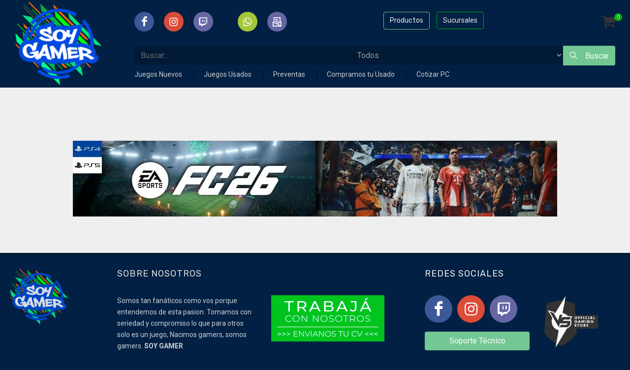

--- FILE ---
content_type: text/html
request_url: https://soygamerargentina.com/gaming/headset-gtc-hsg-606/
body_size: 57875
content:
<!DOCTYPE html>
<html dir="ltr" lang="en-US">

<head>
	<meta http-equiv="content-type" content="text/html; charset=utf-8" />
	<meta name="author" content="Pasaviga.com" />


	
    <link href="https://fonts.googleapis.com/css?family=Lora:400,400i|Roboto:300,400,500,700|Rubik:400,600" rel="stylesheet">
	<link rel="stylesheet" href="/assets/css/bootstrap.css" type="text/css" />
	<link rel="stylesheet" href="/style.css" type="text/css" />
	<link rel="stylesheet" href="/assets/css/dark.css" type="text/css" />
	<link rel="stylesheet" href="/assets/css/swiper.css" type="text/css" />

	<!-- eCommerce Demo Specific Stylesheet -->
	<link rel="stylesheet" href="/assets/ecommerce/ecommerce.css" type="text/css" />
    <link rel="stylesheet" href="/assets/home/fonts.css" type="text/css" />
	<!-- / -->

	<link rel="stylesheet" href="/assets/css/font-icons.css" type="text/css" />
	<link rel="stylesheet" href="/assets/css/animate.css" type="text/css" />
	<link rel="stylesheet" href="/assets/css/magnific-popup.css" type="text/css" />

	<link rel="stylesheet" href="/assets/css/responsive.css" type="text/css" />

	<meta name="viewport" content="width=device-width, initial-scale=1" />
	<!--[if lt IE 9]>
		<script src="//css3-mediaqueries-js.googlecode.com/svn/trunk/css3-mediaqueries.js"></script>
	<![endif]-->

	
	<link rel="stylesheet" href="/assets/css/colors.php" type="text/css" />

	<link  rel="stylesheet" type="text/css"  media="all" href="/juegos/contenidos.css" />

	<title>Soy Gamer - Video Juegos</title>
	<meta name="description" content=""/>


    <!-- Facebook Pixel Code -->
    <script>
    !function(f,b,e,v,n,t,s)
    {if(f.fbq)return;n=f.fbq=function(){n.callMethod?
    n.callMethod.apply(n,arguments):n.queue.push(arguments)};
    if(!f._fbq)f._fbq=n;n.push=n;n.loaded=!0;n.version='2.0';
    n.queue=[];t=b.createElement(e);t.async=!0;
    t.src=v;s=b.getElementsByTagName(e)[0];
    s.parentNode.insertBefore(t,s)}(window,document,'script',
    'https://connect.facebook.net/en_US/fbevents.js');
     fbq('init', '209534306058007'); 
    fbq('track', 'PageView');
    </script>
    <noscript>
     <img height="1" width="1" 
    src="https://www.facebook.com/tr?id=209534306058007&ev=PageView
    &noscript=1"/>
    </noscript>
    <!-- End Facebook Pixel Code -->        

    <script src="//code.jivosite.com/widget/33zw7XjxiQ" async></script>
</head>			

<body class="stretched no-transition ">


	<div id="side-panel">

	<div id="side-panel-trigger-close" class="side-panel-trigger"><a href="#"><i class="icon-line-cross"></i></a></div>

	<div class="side-panel-wrap">

		<div class="widget clearfix">

			<div class="feature-box fbox-small fbox-plain" >
				<div class="fbox-icon">
				<a href="#"><i class="icon-map-marker1"></i></a>
				</div>
				<h3>Belgrano</h3>
				<p>
					Av. Cabildo 2852<br>
					Horario de Atención: Lunes a Sabado de 10.00 hs a 20.00 hs
				</p>
				<p>
					<strong>Teléfono: </strong>(011) 4541 - 4807<br> 
					<strong>Whatsapp: </strong>(011) 2547 - 8410<br>
						<a href="mailto:belgrano@soygamerargentina.com">belgrano@soygamerargentina.com</a>
				</p>
			</div>
			
			<div class="feature-box fbox-small fbox-plain" >
				<div class="fbox-icon">
				<a href="#"><i class="icon-map-marker1"></i></a>
				</div>
				<h3>Caballito</h3>
				<p>
					Av. Acoyte 193<br>
					Horario de Atención: Lunes a Sabados de 10.00 hs a 20.00 hs.
				</p>
				<p>
					<strong>Teléfono: </strong>(011) 4839 - 1751<br> 
					<strong>Whatsapp: </strong>(011) 6954 - 8181<br>
						<a href="mailto:caballito@soygamerargentina.com">caballito@soygamerargentina.com</a>
				</p>
			</div>		



			<div class="feature-box fbox-small fbox-plain" >
				<div class="fbox-icon">
				<a href="#"><i class="icon-map-marker1"></i></a>
				</div>
				<h3>Berazategui</h3>
				<p>Calle 149 n° 1423.<br>
					Horario de Atención: Lunes a Sabado de 10 hs a 20 hs
				</p>
				<p>
					<strong>Teléfono: </strong>(011) 7726 1223<br> 
					<strong>Whatsapp: </strong>(011) 4067 6236<br>
						<a href="mailto:berazategui@soygamerargentina.com">berazategui@soygamerargentina.com</a>
				</p>
			</div>		
			
						

		</div>

	</div>

</div>	<!-- Document Wrapper
	============================================= -->
	<div id="wrapper" class="clearfix ">

		<!-- Header
============================================= -->
<style type="text/css">
	#header, #header-wrap, #logo img{
		height: auto;
	}
	#logo img{
		padding-top: 10px;
		padding-bottom: 10px;
	}
	#links-pages a, a.infoCarrito{
		color:#ccc;
	}
	span.separador{
		border-left: 1px solid #000;
		margin: 0 20px;

	}

</style>
<header id="header-sga" class="dark bg-color-fondo">

	<div class="container clearfix">

		<div class="row">
			<div class="col-5 col-md-2" id="logo-sga">
				<a href="/"><img src="/img/logo.png" alt=""></a>	
			</div>
			<div class="col-7 col-md-10" id="navigation">
	
				<nav class="row mt-4 mb-4" id="primary-menu">
					<div class="col-md-6 icons d-none d-md-inline">

						<div class="">
							<a href="https://www.facebook.com/SoyGamerArgentina/" class="social-icon si-light si-rounded si-colored si-facebook " >
							<i class="icon-facebook"></i>
							<i class="icon-facebook"></i>
							</a>
					
						</div>
						<a href="https://www.instagram.com/SoyGamerArgentina/" class="social-icon si-light si-rounded si-colored si-google">
						<i class="icon-instagram"></i>
						<i class="icon-instagram"></i>
						</a>	
						<a href="https://www.twitch.tv/SoyGamerArgentina" class="social-icon si-light si-rounded si-colored si-email3" style="margin-right: 50px;">
						<i class="icon-twitch"></i>
						<i class="icon-twitch"></i>
						</a>
						<div class="dropdown">

						  <a href="#" class="social-icon si-light si-rounded si-android si-colored dropdown-toggle" data-toggle="dropdown" aria-haspopup="true" aria-expanded="false"  id="dropdownMenuButton">
												<i class="icon-whatsapp"></i>
												<i class="icon-whatsapp"></i>
												</a>
						  <div class="dropdown-menu" aria-labelledby="dropdownMenuButton">

							<a class="dropdown-item" href="https://api.whatsapp.com/send?phone=5491125478410&text=Hola, estoy viendo la pagina web y queria consultarte">
								<i class="icon-whatsapp"></i> Belgrano
							</a>
							
							<a class="dropdown-item" href="https://api.whatsapp.com/send?phone=5491169548181&text=Hola, estoy viendo la pagina web y queria consultarte">
								<i class="icon-whatsapp"></i> Caballito
							</a>
							<a class="dropdown-item" href="https://api.whatsapp.com/send?phone=5491140676236&text=Hola, estoy viendo la pagina web y queria consultarte">
								<i class="icon-whatsapp"></i> Berazategui
							</a>	
							<div class="dropdown-divider"></div>
							<a class="dropdown-item" href="https://api.whatsapp.com/send?phone=5491125621442 &text=Hola, queria soporte técnico">
								<i class="icon-whatsapp"></i> Soporte Técnico
							</a>											  	
						    
						  </div>
						</div>
						<a href="/web/contacto.php" class="social-icon si-light si-rounded si-colored si-email3">
						<i class="icon-email"></i>
						<i class="icon-email"></i>
						</a>		
						<a hre class="social-icon si-light si-rounded si-colored si-podcast d-md-none side-panel-trigger">
						<i class="icon-map-marker"></i>
						<i class="icon-map-marker"></i>
						</a>			
						<a href="/carrito/carrito.php" class="social-icon si-light si-rounded si-colored si-ebay d-md-none">
						<i class="icon-shopping-cart"></i>
						<i class="icon-shopping-cart"></i>
						</a>							
										
						
					</div>


					<div class="col-md-6 buttons">
						<a class="btn btn-outline-primary  side-panel-trigger hide-mobile">Sucursales</a>

						<ul id="categories">
							<li><a  class="btn btn-outline-secondary"><div>Productos</div></a>
								<ul>
										                                    <li>
	                                        <a href="/buscar/sw2/">Nintendo Switch 2</a>
	                                        	     
	                                            <ul>
	                                            	                                                <li>
	                                                    <a href="/buscar/sw2/juegos_1146.php">Juegos</a>
	                                                    
	                                                </li>
	                                                	                                                <li>
	                                                    <a href="/buscar/sw2/consolas_1147.php">Consolas</a>
	                                                    
	                                                </li>
	                                                	                                                <li>
	                                                    <a href="/buscar/sw2/accesorios_1145.php">Accesorios</a>
	                                                    
	                                                </li>
	                                                	                                            </ul>

	                                            	                                    </li>
	                                    	                                    <li>
	                                        <a href="/buscar/nintendo-switch/">Nintendo Switch</a>
	                                        	     
	                                            <ul>
	                                            	                                                <li>
	                                                    <a href="/buscar/nintendo-switch/juegos_1146.php">Juegos</a>
	                                                    
	                                                </li>
	                                                	                                                <li>
	                                                    <a href="/buscar/nintendo-switch/consolas_1147.php">Consolas</a>
	                                                    
	                                                </li>
	                                                	                                                <li>
	                                                    <a href="/buscar/nintendo-switch/accesorios_1145.php">Accesorios</a>
	                                                    
	                                                </li>
	                                                	                                                <li>
	                                                    <a href="/buscar/nintendo-switch/joy-con-_2423.php">Joy Con </a>
	                                                    
	                                                </li>
	                                                	                                                <li>
	                                                    <a href="/buscar/nintendo-switch/joystick-pro-controller_2631.php">Joystick Pro Controller</a>
	                                                    
	                                                </li>
	                                                	                                                <li>
	                                                    <a href="/buscar/nintendo-switch/fundas-nintendo-_2635.php">Fundas Nintendo </a>
	                                                    
	                                                </li>
	                                                	                                            </ul>

	                                            	                                    </li>
	                                    	                                    <li>
	                                        <a href="/buscar/playstation-5/">Playstation 5</a>
	                                        	     
	                                            <ul>
	                                            	                                                <li>
	                                                    <a href="/buscar/playstation-5/juegos_1146.php">Juegos</a>
	                                                    
	                                                </li>
	                                                	                                                <li>
	                                                    <a href="/buscar/playstation-5/consolas_1147.php">Consolas</a>
	                                                    
	                                                </li>
	                                                	                                                <li>
	                                                    <a href="/buscar/playstation-5/accesorios_1145.php">Accesorios</a>
	                                                    
	                                                </li>
	                                                	                                                <li>
	                                                    <a href="/buscar/playstation-5/joystick-dualsense_2536.php">Joystick Dualsense</a>
	                                                    
	                                                </li>
	                                                	                                            </ul>

	                                            	                                    </li>
	                                    	                                    <li>
	                                        <a href="/buscar/playstation/">Playstation 4</a>
	                                        	     
	                                            <ul>
	                                            	                                                <li>
	                                                    <a href="/buscar/playstation/juegos_1146.php">Juegos</a>
	                                                    
	                                                </li>
	                                                	                                                <li>
	                                                    <a href="/buscar/playstation/consolas_1147.php">Consolas</a>
	                                                    
	                                                </li>
	                                                	                                                <li>
	                                                    <a href="/buscar/playstation/joystick-original_2641.php">Joystick Original</a>
	                                                    
	                                                </li>
	                                                	                                                <li>
	                                                    <a href="/buscar/playstation/joystick-compatible_2520.php">Joystick Compatible</a>
	                                                    
	                                                </li>
	                                                	                                                <li>
	                                                    <a href="/buscar/playstation/accesorios_1145.php">Accesorios</a>
	                                                    
	                                                </li>
	                                                	                                            </ul>

	                                            	                                    </li>
	                                    	                                    <li>
	                                        <a href="/buscar/consolausada/">Consolas / Joysticks Usados</a>
	                                        	     
	                                            <ul>
	                                            	                                                <li>
	                                                    <a href="/buscar/consolausada/consolas-usadas_2590.php">Consolas Usadas</a>
	                                                    
	                                                </li>
	                                                	                                                <li>
	                                                    <a href="/buscar/consolausada/accesorios-usados_2582.php">Accesorios Usados</a>
	                                                    
	                                                </li>
	                                                	                                            </ul>

	                                            	                                    </li>
	                                    	                                    <li>
	                                        <a href="/buscar/IDDE0_1_usados/"> Juegos Usados </a>
	                                        	     
	                                            <ul>
	                                            	                                                <li>
	                                                    <a href="/buscar/IDDE0_1_usados/IDDE2_1_en-belgrano/">En Belgrano</a>
	                                                    
	                                                </li>
	                                                	                                                <li>
	                                                    <a href="/buscar/IDDE0_1_usados/IDDE3_1_en-berazategui/">En Berazategui</a>
	                                                    
	                                                </li>
	                                                	                                                <li>
	                                                    <a href="/buscar/IDDE0_1_usados/IDDE1_1_en-caballito/">En Caballito</a>
	                                                    
	                                                </li>
	                                                	                                            </ul>

	                                            	                                    </li>
	                                    	                                    <li>
	                                        <a href="/buscar/membresias/">Membresias</a>
	                                        	     
	                                            <ul>
	                                            	                                                <li>
	                                                    <a href="/buscar/membresias/psn-playstation_2506.php">Psn Playstation</a>
	                                                    
	                                                </li>
	                                                	                                                <li>
	                                                    <a href="/buscar/membresias/game-pass-xbox_2646.php">Game Pass Xbox</a>
	                                                    
	                                                </li>
	                                                	                                                <li>
	                                                    <a href="/buscar/membresias/steam_2687.php">Steam</a>
	                                                    
	                                                </li>
	                                                	                                            </ul>

	                                            	                                    </li>
	                                    	                                    <li>
	                                        <a href="https://soygamerdigital.com/web/">Digitales</a>
	                                        	     
	                                            <ul>
	                                            	                                                <li>
	                                                    <a href="https://soygamerdigital.com/ps4/">Playstation 4</a>
	                                                    
	                                                </li>
	                                                	                                                <li>
	                                                    <a href="https://soygamerdigital.com/ps5/">Playstation 5</a>
	                                                    
	                                                </li>
	                                                	                                                <li>
	                                                    <a href="https://soygamerdigital.com/ps3/">Playstation 3</a>
	                                                    
	                                                </li>
	                                                	                                                <li>
	                                                    <a href="https://soygamerdigital.com/preventas/">Preventas</a>
	                                                    
	                                                </li>
	                                                	                                                <li>
	                                                    <a href="https://soygamerdigital.com/membresias/">Membresias</a>
	                                                    
	                                                </li>
	                                                	                                            </ul>

	                                            	                                    </li>
	                                    	                                    <li>
	                                        <a href="/buscar/xbox-series/">Xbox </a>
	                                        	     
	                                            <ul>
	                                            	                                                <li>
	                                                    <a href="/buscar/xbox-series/consolas_1147.php">Consolas</a>
	                                                    
	                                                </li>
	                                                	                                                <li>
	                                                    <a href="/buscar/xbox-series/joysticks_913.php">Joysticks</a>
	                                                    
	                                                </li>
	                                                	                                            </ul>

	                                            	                                    </li>
	                                    	                                    <li>
	                                        <a href="/buscar/retro/">Retro</a>
	                                        	                                    </li>
	                                    	                                    <li>
	                                        <a href="/buscar/playstation-3_2636.php">Playstation 3</a>
	                                        	                                    </li>
	                                    	                                    <li>
	                                        <a href="/buscar/vr/">VR / Realidad Virtual</a>
	                                        	                                    </li>
	                                    	                                    <li>
	                                        <a href="/buscar/tablet/">Celular / Tablet </a>
	                                        	                                    </li>
	                                    	                                    <li>
	                                        <a href="/buscar/headset-_940.php">Headset </a>
	                                        	                                    </li>
	                                    	                                    <li>
	                                        <a href="/buscar/auricular-in-ear_2633.php">Auricular In Ear</a>
	                                        	                                    </li>
	                                    	                                    <li>
	                                        <a href="/buscar/parlante--sonido_2601.php">Parlante / Sonido</a>
	                                        	                                    </li>
	                                    	                                    <li>
	                                        <a href="/buscar/gaming/">PC  Perifericos</a>
	                                        	     
	                                            <ul>
	                                            	                                                <li>
	                                                    <a href="/buscar/gaming/teclado_2331.php">Teclado</a>
	                                                    
	                                                </li>
	                                                	                                                <li>
	                                                    <a href="/buscar/gaming/combo-gaming_1192.php">Combo Gaming</a>
	                                                    
	                                                </li>
	                                                	                                                <li>
	                                                    <a href="/buscar/gaming/mouse_1185.php">Mouse</a>
	                                                    
	                                                </li>
	                                                	                                                <li>
	                                                    <a href="/buscar/gaming/camaras_905.php">Camaras</a>
	                                                    
	                                                </li>
	                                                	                                                <li>
	                                                    <a href="/buscar/gaming/microfono_2424.php">Microfono</a>
	                                                    
	                                                </li>
	                                                	                                                <li>
	                                                    <a href="/buscar/gaming/mouse-pad_2400.php">Mouse Pad</a>
	                                                    
	                                                </li>
	                                                	                                                <li>
	                                                    <a href="/buscar/gaming/joystick-pc-varios_913.php">Joystick PC/ Varios</a>
	                                                    
	                                                </li>
	                                                	                                                <li>
	                                                    <a href="/buscar/gaming/monitor_2729.php">Monitor</a>
	                                                    
	                                                </li>
	                                                	                                            </ul>

	                                            	                                    </li>
	                                    	                                    <li>
	                                        <a href="/buscar/pcarmada/">Pc Pre-Armadas</a>
	                                        	                                    </li>
	                                    	                                    <li>
	                                        <a href="/buscar/pc-componentes/">Pc Componentes</a>
	                                        	     
	                                            <ul>
	                                            	                                                <li>
	                                                    <a href="/buscar/pc-componentes/">Fuentes </a>
	                                                    
	                                                </li>
	                                                	                                                <li>
	                                                    <a href="/buscar/pc-componentes/">Discos SSD </a>
	                                                    
	                                                </li>
	                                                	                                                <li>
	                                                    <a href="/buscar/pc-componentes/pasta-termica_2565.php">Pasta Termica</a>
	                                                    
	                                                </li>
	                                                	                                                <li>
	                                                    <a href="/buscar/pc-componentes/">Memoria Ram</a>
	                                                    
	                                                </li>
	                                                	                                                <li>
	                                                    <a href="/buscar/pc-componentes/">Gabinete</a>
	                                                    
	                                                </li>
	                                                	                                                <li>
	                                                    <a href="/buscar/pc-componentes/cooler_2697.php">Cooler</a>
	                                                    
	                                                </li>
	                                                	                                                <li>
	                                                    <a href="/buscar/pc-componentes/procesador_2733.php">Procesador</a>
	                                                    
	                                                </li>
	                                                	                                                <li>
	                                                    <a href="/buscar/pc-componentes/motherboard_2732.php">MotherBoard</a>
	                                                    
	                                                </li>
	                                                	                                            </ul>

	                                            	                                    </li>
	                                    	                                    <li>
	                                        <a href="/buscar/almacenamiento_2632.php">Almacenamiento</a>
	                                        	                                    </li>
	                                    	                                    <li>
	                                        <a href="/buscar/sillas-gamer_2630.php">Sillas Gamer</a>
	                                        	                                    </li>
	                                    	                                    <li>
	                                        <a href="/buscar/tecnologia-/">Tecno Varios</a>
	                                        	     
	                                            <ul>
	                                            	                                                <li>
	                                                    <a href="/buscar/tecnologia-/alexa_2616.php">Alexa</a>
	                                                    
	                                                </li>
	                                                	                                                <li>
	                                                    <a href="/buscar/tecnologia-/chromecast_2638.php">Chromecast</a>
	                                                    
	                                                </li>
	                                                	                                                <li>
	                                                    <a href="/buscar/tecnologia-/hub_2537.php">Hub</a>
	                                                    
	                                                </li>
	                                                	                                                <li>
	                                                    <a href="/buscar/tecnologia-/receptor_2639.php">Receptor</a>
	                                                    
	                                                </li>
	                                                	                                                <li>
	                                                    <a href="/buscar/tecnologia-/cargadores_2606.php">Cargadores</a>
	                                                    
	                                                </li>
	                                                	                                                <li>
	                                                    <a href="/buscar/tecnologia-/conectividad_2694.php">Conectividad</a>
	                                                    
	                                                </li>
	                                                	                                                <li>
	                                                    <a href="/buscar/tecnologia-/estabilizador_2696.php">Estabilizador</a>
	                                                    
	                                                </li>
	                                                	                                                <li>
	                                                    <a href="/buscar/tecnologia-/">Kindle</a>
	                                                    
	                                                </li>
	                                                	                                                <li>
	                                                    <a href="/buscar/tecnologia-/contadora-de-billetes_2740.php">Contadora de Billetes</a>
	                                                    
	                                                </li>
	                                                	                                            </ul>

	                                            	                                    </li>
	                                    	                                    <li>
	                                        <a href="/buscar/cables_1242.php">Cables</a>
	                                        	                                    </li>
	                                    	                                    <li>
	                                        <a href="/buscar/iluminacion_1253.php">Iluminacion</a>
	                                        	                                    </li>
	                                    	                                    <li>
	                                        <a href="/buscar/indumentaria/">Indumentaria</a>
	                                        	     
	                                            <ul>
	                                            	                                                <li>
	                                                    <a href="/buscar/indumentaria/cartuchera-playstation_2408.php">Cartuchera Playstation</a>
	                                                    
	                                                </li>
	                                                	                                                <li>
	                                                    <a href="/buscar/indumentaria/remeras-_2485.php">Remeras </a>
	                                                    
	                                                </li>
	                                                	                                                <li>
	                                                    <a href="/buscar/indumentaria/mochilas-_2409.php">Mochilas </a>
	                                                    
	                                                </li>
	                                                	                                                <li>
	                                                    <a href="/buscar/indumentaria/gorra-_2591.php">Gorra </a>
	                                                    
	                                                </li>
	                                                	                                                <li>
	                                                    <a href="/buscar/indumentaria/rionera_2613.php">Riñonera</a>
	                                                    
	                                                </li>
	                                                	                                            </ul>

	                                            	                                    </li>
	                                    								</ul>
							</li>
						</ul>


						<div id="top-cart" class="hide-mobile">
							<a href="#" class="infoCarrito" id="top-cart-trigger2"><i class="icon-shopping-cart"></i><span class="cntItemsCart">0</span></a>
							<div class="top-cart-content">
								<div class="top-cart-title">
									<h4>Mi Carrito</h4>
								</div>
								<div class="top-cart-items">
									
								</div>
								<div class="top-cart-action clearfix">
									<span class="fleft top-checkout-price t600 font-secondary" style="color: #333;">$0</span>
									<a href='/carrito/carrito.php' class="button button-dark button-circle button-small nomargin fright">Ver Pedido</a>
								</div>								
								                           
							</div>
						</div><!-- #top-cart end -->						
					</div>
	
				</nav>

				<div class="d-none d-md-block">
					<form action="/buscar/" method="get" class="mb-2" id="buscador">

	<div class="input-group">
		<input type="text" class="form-control" id="search" name="b" placeholder="Buscar..." value="">

							  
		<select class="form-control" name="idTag">
			
			<option value='0'>Todos</option><option  value='2514'> Aventura</option><option  value='2143'> Hack And Slash</option><option  value='2591'>#gorra</option><option  value='1401'>Accesorios</option><option  value='921'>Accion</option><option  value='2192'>Accion   Aventura</option><option  value='2176'>Accion   Tactica </option><option  value='1952'>Accion/aventura</option><option  value='2035'>Accionaventura</option><option  value='2636'>Accps3</option><option  value='2730'>Alcohol Isopropilico</option><option  value='2616'>Alexa</option><option  value='2632'>Almacenamiento</option><option  value='2520'>Alternativo</option><option  value='2068'>Anime </option><option  value='2027'>Arcade</option><option  value='2633'>Auricular</option><option  value='1753'>Autos</option><option  value='916'>Aventura</option><option  value='2237'>Bateria</option><option  value='1242'>Cable</option><option  value='2394'>Camara</option><option  value='905'>Camaras</option><option  value='2606'>Cargador</option><option  value='920'>Carreras</option><option  value='2408'>Cartucheras</option><option  value='2607'>Celular</option><option  value='2638'>Chromecast</option><option  value='1921'>Ciencia Ficcion</option><option  value='2308'>Combate </option><option  value='1899'>Combate Por Turnos</option><option  value='1192'>Combo</option><option  value='1896'>Conducci?n </option><option  value='2694'>Conectividad</option><option  value='2697'>Cooler</option><option  value='914'>Deportes</option><option  value='167'>Destacado</option><option  value='2100'>Dinosaurios</option><option  value='2490'>Disparos</option><option  value='2536'>Dualsense</option><option  value='254'>Escritorio</option><option  value='2696'>Estabilizador</option><option  value='925'>Estrategia</option><option  value='2564'>Family</option><option  value='1898'>Fantasia</option><option  value='2718'>Far Cry</option><option  value='2235'>Formula 1 </option><option  value='2106'>Funda</option><option  value='2635'>Fundanintendo</option><option  value='1191'>Futbol</option><option  value='2646'>Gamepass</option><option  value='2426'>Gamer</option><option  value='2550'>Gaming</option><option  value='940'>Headset</option><option  value='2537'>Hub</option><option  value='1253'>Iluminacion</option><option  value='924'>Infantiles</option><option  value='2422'>Joy Con</option><option  value='2423'>Joycon</option><option  value='2641'>Joyoriginal</option><option  value='2640'>Joypc</option><option  value='913'>Joystick</option><option  value='2604'>Lampara</option><option  value='2082'>Lego</option><option  value='2418'>Luces</option><option  value='1623'>Lucha</option><option  value='2417'>Mecanico</option><option  value='2424'>Microfonos</option><option  value='2733'>Microprocesador</option><option  value='2409'>Mochilas</option><option  value='2729'>Monitor</option><option  value='1185'>Mouse</option><option  value='2400'>MousePad</option><option  value='2512'>Multijugador</option><option  value='1734'>Nintendo Switch</option><option  value='2601'>Parlante</option><option  value='2565'>Pasta Termica</option><option  value='1137'>PC</option><option  value='2558'>Pc Gamer</option><option  value='918'>Pelea</option><option  value='2739'>Pilas</option><option  value='1883'>Plataforma</option><option  value='815'>Playstation 4</option><option  value='2479'>Playstation 5</option><option  value='1996'>Primera Persona </option><option  value='2631'>Procontroller</option><option  value='2081'>Ps4</option><option  value='2411'>PS5</option><option  value='2506'>PSN Card</option><option  value='2090'>Rally</option><option  value='1735'>Realidad Virtual</option><option  value='2639'>Receptor</option><option  value='2485'>Remera</option><option  value='2579'>Retro</option><option  value='2515'>RGB</option><option  value='1919'>Rol</option><option  value='2624'>Rompecabezas</option><option  value='821'>RPG</option><option  value='2576'>Sega</option><option  value='820'>Shooter</option><option  value='2656'>Sigilo</option><option  value='2630'>Silla Gamer</option><option  value='1742'>Skin</option><option  value='2743'>Smartwach</option><option  value='2685'>Soporte</option><option  value='2687'>Steam</option><option  value='1895'>Superheroes</option><option  value='1583'>Supervivencia</option><option  value='2060'>Survival Horror </option><option  value='2735'>Switch2</option><option  value='2331'>Teclado</option><option  value='608'>Terror</option><option  value='926'>Terror / Suspenso</option><option  value='2590'>Usadacon</option><option  value='1330'>Usado</option><option  value='2108'>Vidrio Templado </option><option  value='1761'>Volante</option><option  value='2711'>Voucher</option><option  value='2618'>Vr</option><option  value='2698'>VSG</option><option  value='818'>Xbox 360</option><option  value='817'>Xbox One</option><option  value='2401'>Xbox Series</option>
		</select>
			  
		<div class="input-group-append">
			<button class="btn btn-secondary" type="submit" id="button-addon2"><i class="icon-line-search"></i><span>Buscar</span></button>
		</div>				  
	</div>

</form>				</div>	

				<div id="links-pages" class="pb-3 d-none d-md-block">
					<a href="/buscar/IDDE0_0_nuevos/">
						Juegos Nuevos
					</a>
					<span class="separador"></span>
					<a href="/buscar/IDDE0_1_usados/">
						Juegos Usados
					</a>
					<span class="separador"></span>
					<a href="/tag/preventa_1144.php">
						Preventas
					</a>
					<span class="separador"></span>
					<a href="/web/compramos-tu-usado.php">
						Compramos tu Usado
					</a>
					<span class="separador"></span>
					<a href="/web/cotizar-armado-pc.php">Cotizar PC</a>
				</div>
				



	
			</div>
			<div class="col-12 d-md-none">
				<form action="/buscar/" method="get" class="mb-2" id="buscador">

	<div class="input-group">
		<input type="text" class="form-control" id="search" name="b" placeholder="Buscar..." value="">

							  
		<select class="form-control" name="idTag">
			
			<option value='0'>Todos</option><option  value='2514'> Aventura</option><option  value='2143'> Hack And Slash</option><option  value='2591'>#gorra</option><option  value='1401'>Accesorios</option><option  value='921'>Accion</option><option  value='2192'>Accion   Aventura</option><option  value='2176'>Accion   Tactica </option><option  value='1952'>Accion/aventura</option><option  value='2035'>Accionaventura</option><option  value='2636'>Accps3</option><option  value='2730'>Alcohol Isopropilico</option><option  value='2616'>Alexa</option><option  value='2632'>Almacenamiento</option><option  value='2520'>Alternativo</option><option  value='2068'>Anime </option><option  value='2027'>Arcade</option><option  value='2633'>Auricular</option><option  value='1753'>Autos</option><option  value='916'>Aventura</option><option  value='2237'>Bateria</option><option  value='1242'>Cable</option><option  value='2394'>Camara</option><option  value='905'>Camaras</option><option  value='2606'>Cargador</option><option  value='920'>Carreras</option><option  value='2408'>Cartucheras</option><option  value='2607'>Celular</option><option  value='2638'>Chromecast</option><option  value='1921'>Ciencia Ficcion</option><option  value='2308'>Combate </option><option  value='1899'>Combate Por Turnos</option><option  value='1192'>Combo</option><option  value='1896'>Conducci?n </option><option  value='2694'>Conectividad</option><option  value='2697'>Cooler</option><option  value='914'>Deportes</option><option  value='167'>Destacado</option><option  value='2100'>Dinosaurios</option><option  value='2490'>Disparos</option><option  value='2536'>Dualsense</option><option  value='254'>Escritorio</option><option  value='2696'>Estabilizador</option><option  value='925'>Estrategia</option><option  value='2564'>Family</option><option  value='1898'>Fantasia</option><option  value='2718'>Far Cry</option><option  value='2235'>Formula 1 </option><option  value='2106'>Funda</option><option  value='2635'>Fundanintendo</option><option  value='1191'>Futbol</option><option  value='2646'>Gamepass</option><option  value='2426'>Gamer</option><option  value='2550'>Gaming</option><option  value='940'>Headset</option><option  value='2537'>Hub</option><option  value='1253'>Iluminacion</option><option  value='924'>Infantiles</option><option  value='2422'>Joy Con</option><option  value='2423'>Joycon</option><option  value='2641'>Joyoriginal</option><option  value='2640'>Joypc</option><option  value='913'>Joystick</option><option  value='2604'>Lampara</option><option  value='2082'>Lego</option><option  value='2418'>Luces</option><option  value='1623'>Lucha</option><option  value='2417'>Mecanico</option><option  value='2424'>Microfonos</option><option  value='2733'>Microprocesador</option><option  value='2409'>Mochilas</option><option  value='2729'>Monitor</option><option  value='1185'>Mouse</option><option  value='2400'>MousePad</option><option  value='2512'>Multijugador</option><option  value='1734'>Nintendo Switch</option><option  value='2601'>Parlante</option><option  value='2565'>Pasta Termica</option><option  value='1137'>PC</option><option  value='2558'>Pc Gamer</option><option  value='918'>Pelea</option><option  value='2739'>Pilas</option><option  value='1883'>Plataforma</option><option  value='815'>Playstation 4</option><option  value='2479'>Playstation 5</option><option  value='1996'>Primera Persona </option><option  value='2631'>Procontroller</option><option  value='2081'>Ps4</option><option  value='2411'>PS5</option><option  value='2506'>PSN Card</option><option  value='2090'>Rally</option><option  value='1735'>Realidad Virtual</option><option  value='2639'>Receptor</option><option  value='2485'>Remera</option><option  value='2579'>Retro</option><option  value='2515'>RGB</option><option  value='1919'>Rol</option><option  value='2624'>Rompecabezas</option><option  value='821'>RPG</option><option  value='2576'>Sega</option><option  value='820'>Shooter</option><option  value='2656'>Sigilo</option><option  value='2630'>Silla Gamer</option><option  value='1742'>Skin</option><option  value='2743'>Smartwach</option><option  value='2685'>Soporte</option><option  value='2687'>Steam</option><option  value='1895'>Superheroes</option><option  value='1583'>Supervivencia</option><option  value='2060'>Survival Horror </option><option  value='2735'>Switch2</option><option  value='2331'>Teclado</option><option  value='608'>Terror</option><option  value='926'>Terror / Suspenso</option><option  value='2590'>Usadacon</option><option  value='1330'>Usado</option><option  value='2108'>Vidrio Templado </option><option  value='1761'>Volante</option><option  value='2711'>Voucher</option><option  value='2618'>Vr</option><option  value='2698'>VSG</option><option  value='818'>Xbox 360</option><option  value='817'>Xbox One</option><option  value='2401'>Xbox Series</option>
		</select>
			  
		<div class="input-group-append">
			<button class="btn btn-secondary" type="submit" id="button-addon2"><i class="icon-line-search"></i><span>Buscar</span></button>
		</div>				  
	</div>

</form>			</div>				
		</div>

	</div>

</header><!-- #header end -->	



<section id="content" class="page-juegos">

	<div class="content-wrap nopaddingbottom">

		<div class="container clearfix">

						</div>

        <div class='banners-horizontales text-center hidden-xs mt-5' style='margin-bottom:1em;'><a href='https://www.soygamerargentina.com/buscar/?b=fc+26&idTag=0'><img src='/img/origin/adfb27c1662adb63c95fc1de5a7bd070/imagen.jpg'></a></div>   							
			</div>
		</section><!-- #content end -->
		<!-- Footer
============================================= -->
<footer id="footer" class="dark bg-color-fondo">

	<div class="container">

		<!-- Footer Widgets
		============================================= -->
		<div class="footer-widgets-wrap clearfix row py-4">

			<div class="col-md-8">


				<div class="widget clearfix">
					
					
					<div class="row">
						<div class="col-md-3">
							<a href="/" class="standard-logo"><img src="/img/logo.png" style="position: relative; opacity: 0.85; left: -10px; max-height: 120px; margin-bottom: 20px;"></a>	
						</div>

						<div class="col-md-9">

							<h4 class="ls1 t400 uppercase">Sobre Nosotros</h4>
							<div class="row">
								<div class="col-md-6">
									<p>Somos tan fanáticos como vos porque entendemos de esta pasion. Tomamos con seriedad y compromiso lo que para otros solo es un juego, Nacimos gamers, somos gamers. <strong>SOY GAMER</strong> </p>
								</div>
								<div class="col-md-6">
									<a href="/web/envianos-tu-cv.php"><img src="/img/cv.jpg" width="230"></a>
								</div>
							</div>
							
						</div>
					</div>
						


				</div>

			</div>

			<div class="col-md-4">
				<!--
				<div class="col_one_third">
					
					<h4 class="ls1 t400 uppercase">Categorías</h4>
					<div class="widget_links widget_real_estate_popular categorias_footer">
						<ul>
							<li><a href="/vr/">VR</a></li><li><a href="/sw2/">SW2</a></li><li><a href="/consolausada/">consolausada</a></li><li><a href="/digitales/">Digitales</a></li><li><a href="/electronica/">Electrónica</a></li><li><a href="/indumentaria/">Indumentaria</a></li><li><a href="/membresias/">Membresias</a></li><li><a href="/nintendo-switch/">Nintendo Switch</a></li><li><a href="/pc-componentes/">Pc Componentes</a></li><li><a href="/gaming/">Pc Perifericos</a></li><li><a href="/pcarmada/">PcArmada</a></li><li><a href="/playstation-3/">Playstation 3</a></li><li><a href="/playstation/">Playstation 4</a></li><li><a href="/playstation-5/">Playstation 5</a></li><li><a href="/portatiles/">Portatiles</a></li><li><a href="/retro/">Retro</a></li><li><a href="/simuladores/">Simuladores</a></li><li><a href="/tablet/">Tablet / Notebook</a></li><li><a href="/tecnologia-/">Tecnología </a></li><li><a href="/xbox-series/">Xbox Series</a></li>						</ul>
					</div>
					
					
				</div>
				-->

				


					<h4 class="ls1 t400 uppercase">Redes Sociales</h4>
					<div class="row">
						<div class="col-md-7">
							<div class=" clearfix">
								<a href="https://www.facebook.com/SoyGamerArgentina/" target="_blank" class="social-icon si-colored si-large si-rounded si-facebook" title="Facebook">
									<i class="icon-facebook"></i>
									<i class="icon-facebook"></i>
								</a>


								<a href="https://www.instagram.com/SoyGamerArgentina/" target="_blank" class="social-icon si-colored si-large  si-rounded si-google" title="Instagram">
									<i class="icon-instagram"></i>
									<i class="icon-instagram"></i>
								</a>


								<a href="https://www.twitch.tv/SoyGamerArgentina" target="_blank" class="social-icon si-colored si-large  si-rounded si-email3" title="Instagram">
									<i class="icon-twitch"></i>
									<i class="icon-twitch"></i>
								</a>
								
							</div>
							<div class="mt-2">
								<a href="/web/contacto.php" class="btn btn-secondary btn-block">Soporte Técnico</a>
								</div>
						</div>
						<div class="col-md-4">
							<img src="/img/versus-members.png">
						</div>
					</div>
<!--
					<div class="widget">
						

						<form action="/procesar.php" method="post" class="nobottommargin">
							<input type="hidden" name="subject" value="Suscripcion Newsletter"/>
                        	<input type="hidden" name="newsletter" value="1"/>
							
							<div class="input-group">
							
								<input type="email"  name="email" class="form-control" placeholder="Ingresa tu email y recibe nuestras novedades">
								<div class="input-group-append">
									<button class="btn btn-outline-secondary" type="submit">Suscribirme</button>
								</div>

							</div>



						</form>
					</div>-->


					

				

			</div>

			<div class="col-md-6">
				Copyrights &copy;  2025			</div>

			<div class="col-md-6 text-right">
				<a target="_blank" href="http://www.pasaviga.com/web/precios_paginas_web.php">Diseño Web</a> y <a target="_blank" href="http://www.pasaviga.com/disenografico/diseno_de_logo.php">Diseño de Logo</a> por <a target="_blank" href="http://www.pasaviga.com/">Pasaviga</a>
			</div>
		</div><!-- .footer-widgets-wrap end -->

	</div>

</footer><!-- #footer end -->


	</div><!-- #wrapper end -->

	<!-- Go To Top
	============================================= -->
	<div id="gotoTop" class="icon-angle-up"></div>

	<!-- External JavaScripts
	============================================= -->
	<script src="/assets/js/jquery.js"></script>
	<script src="/assets/js/plugins.js"></script>

	<!-- Footer Scripts
	============================================= -->
	<script src="/assets/js/functions.js"></script>
	<script src="/assets/js/lazysizes.min.js"></script>

	<script src="https://code.jquery.com/ui/1.12.1/jquery-ui.js"></script>



    <script>
configRedirigirACarrito=true;
configMostrarAlert=false;
session_id="665ba697ccdd1d08e0e667de478584fb";
id_cliente=85;

var elmCartInfoItems="#top-cart .top-cart-items";
var elmCartInfoTotal="#top-cart .top-checkout-price";
var elmCartInfoCnt="#top-cart > #top-cart-trigger > span";

var itemTemplate = "<%for(var indice in this.items){%><div  class='top-cart-item clearfix infoProducto' data-idproducto='<%this.items[indice].id_producto%>'> \
										<div class='top-cart-item-desc'> \
											<a href='/carrito/utilities.php?redir&id=<%this.items[indice].id_producto%>'><%this.items[indice].producto%></a> \
											<span class='top-cart-item-price'>$<%this.items[indice].precio%></span> \
											<span class='top-cart-item-quantity'>x <%this.items[indice].cantidad%></span> \
										</div> \
									</div><%}%>";




</script>	<script type="text/javascript" src="/carrito/carrito.js"></script>


	<script>

		jQuery(document).ready(function(){

            $("input#search").autocomplete({
	            source: "/includes/busquedasForm.php",
	            select: function( event, ui ) { 
	            //alert("selecciono");
	            window.location.href = ui.item.link;
            }});			

		});

		function addCart(id_producto)
		{
			$("form#add-to-cart-product-"+id_producto).submit();
			return false;
		}

	</script>	

	<!-- Global site tag (gtag.js) - Google Analytics -->
	<script async src="https://www.googletagmanager.com/gtag/js?id=UA-21126816-29"></script>
	<script>
	  window.dataLayer = window.dataLayer || [];
	  function gtag(){dataLayer.push(arguments);}
	  gtag('js', new Date());

	  gtag('config', 'UA-21126816-29');
	  gtag('config', 'UA-129679194-1');
	</script>
	 
	<!-- Go to www.addthis.com/dashboard to customize your tools -->
	<script type="text/javascript" src="//s7.addthis.com/js/300/addthis_widget.js#pubid=ra-543867fd2aa956ea" async></script>
	
</body>
</html>


--- FILE ---
content_type: text/css
request_url: https://soygamerargentina.com/assets/ecommerce/ecommerce.css
body_size: 3357
content:
/* ----------------------------------------------------------------
	Canvas: eCommerce Demo
	Version: 1.0
-----------------------------------------------------------------*/
h1, h2, h3, h4, h5, h6, #logo, #primary-menu ul li > a, #primary-menu ul li .mega-menu-content.style-2 ul.mega-menu-column > li.mega-menu-title > a, #top-search form input, .entry-link, .entry.entry-date-section span, .button.button-desc, .counter, label, .nav-tree li a, .wedding-head .first-name, .wedding-head .last-name {
    font-family: 'Rubik', sans-serif;
}

body.top-search-open #top-search a i.icon-line2-magnifier,
#top-search a i.icon-line-cross { opacity: 0; }

.banner-section { position: relative; }

.banner-section .text-overlay {
	top: 0;
	width: 100%;
	height: 100%;
	padding: 0;
	background: transparent;
	-webkit-transition: all .3s ease;
	-o-transition: all .3s ease;
	transition: all .3s ease;
}

.banner-section .text-overlay h4 {
	position: absolute;
	top: auto;
	left: 30px;
	bottom: 30px;
	font-size: 16px;
	font-weight: 600;
	text-transform: uppercase;
	letter-spacing: 2px;
	color: #555;
	text-shadow: none;
	-webkit-transition: all .3s ease;
	-o-transition: all .3s ease;
	transition: all .3s ease;
}

.banner-section .text-overlay span {
	position: absolute;
	top: auto;
	left: 30px;
	bottom: 6px;
	color: #555;
	text-shadow: none;
	font-style: italic;
	font-family: 'Droid Serif', serif;
	font-size: 13px;
	font-weight: 400;
	opacity: 0;
	line-height: 24px;
	-webkit-transition: all .3s ease;
	-o-transition: all .3s ease;
	transition: all .3s ease;
}

.banner-section .text-overlay span i { margin-left: 3px; }

.banner-section .text-overlay:hover h4,
.banner-section .text-overlay:hover span {
	-webkit-transform: translateY(-7px);
	-ms-transform: translateY(-7px);
	-o-transform: translateY(-7px);
	transform: translateY(-7px);
}

.banner-section .text-overlay:hover span {
	opacity: 1;
	-webkit-transition: all .3s .15s ease;
	-o-transition: all .3s .15s ease;
	transition: all .3s .15s ease;
}

.banner-section .text-overlay .price {
	position: absolute;
	right: 30px;
	bottom: 20px;
	text-shadow: none;
	font-size: 22px;
	color: #444;
	font-family: 'Merriweather', serif;
}

.slider-caption .emphasis-title h2,
.slider-caption .emphasis-title p  {
	opacity: 0;
	-webkit-transform: translateX(-120px);
	-ms-transform: translateX(-120px);
	-o-transform: translateX(-120px);
	transform: translateX(-120px);
	-webkit-transition: -webkit-transform .05s ease-out;
	transition: -webkit-transform .05s ease-out;
	transition: transform .05s ease-out;
	transition: transform .05s ease-out, -webkit-transform .05s ease-out;
	backface-visibility: hidden;
}

.swiper-slide.swiper-slide-active .slider-caption .emphasis-title h2,
.swiper-slide.swiper-slide-active .slider-caption .emphasis-title p  {
	opacity: 1;
	-webkit-transition: transform 1s, opacity 3s;
	-o-transition: transform 1s, opacity 3s;
	transition: transform 1s, opacity 3s;
	-webkit-transform: translateX(0px);
	-ms-transform: translateX(0px);
	-o-transform: translateX(0px);
	transform: translateX(0px);
	backface-visibility: hidden;
}

.swiper-slide.swiper-slide-active .slider-caption .emphasis-title p {
	-webkit-transition-delay: 0.4s;
	transition-delay: 0.4s;
}

.swiper-slide .slide-number {
	opacity: 0;
	position: absolute;
	top: 0;
	left: 0;
	margin-top: -30px;
	margin-left: -40px;
	font-size: 130px;
	color: #F5F5F5;
	font-weight: 700;
	-webkit-transition: opacity .6s .5s ease;
	-o-transition: opacity .6s .5s ease;
	transition: opacity .6s .5s ease;
}

.swiper-slide.swiper-slide-active .slide-number {
	opacity: 1;
}

.slider-arrow-left,
.slider-arrow-right {
	top: auto;
	bottom: 10px;
	left: 185px;
	width: 40px;
    height: 40px;
	margin-top: 0;
	background-color: rgba(255,255,255,0.6);
	border-radius: 50%;
}

.slider-arrow-left i,
.slider-arrow-right i {
	color: #333;
    width: auto;
    height: auto;
    font-size: 18px;
	line-height: 40px;
	margin-left: 10px;
}


.slider-arrow-left:hover,
.slider-arrow-right:hover { background-color: #EEE !important; }

.slider-arrow-left { left: 140px; }



@media (min-width: 992px) {

	body.stretched #header.full-header .container { padding-right: 0; }

	#header.full-header #primary-menu.style-ecommerce > ul { border-right: none; }

	#primary-menu > ul > li > a {
		position: relative;
		margin: 30px 15px;
		padding: 0 3px;
		padding-top: 9px;
		padding-bottom: 9px;
		font-size: 12px;
		letter-spacing: 1px;
		color: #aab7bd;
	}

	#header.sticky-header:not(.static-sticky) #primary-menu > ul > li > a {
		padding-top: 0;
		padding-bottom: 7px;
		margin: 16px 15px;
	}

	#primary-menu.style-ecommerce > ul > li > a:after {
		position: absolute;
		content: '';
		top: auto;
		left: 50%;
		bottom: 0;
		width: 0px;
		height: 2px;
		background-color: #444;
		-webkit-transition: all .3s ease;
		-o-transition: all .3s ease;
		transition: all .3s ease;
	}

	#primary-menu.style-ecommerce > ul > li:hover > a,
	#primary-menu.style-ecommerce > ul > li.current > a { color: #000; }

	#primary-menu.style-ecommerce > ul > li:hover > a:after,
	#primary-menu.style-ecommerce > ul > li.current > a:after {
		width: 100%;
		left: 0;
	}

	#primary-menu.style-ecommerce ul ul:not(.mega-menu-column),
	#primary-menu.style-ecommerce ul li .mega-menu-content {
		width: 250px;
		border: 1px solid #EEE;
		padding: 15px;
		margin-top: -1px;
	}


	#primary-menu ul ul li:hover > a { background-color: transparent; }


	#primary-menu.style-ecommerce ul li .mega-menu-content,
	#primary-menu.style-ecommerce ul li.mega-menu-small .mega-menu-content {
		width: 720px;
		max-width: 400px;
		padding: 0;
	}

	#primary-menu.style-ecommerce ul li.mega-menu .mega-menu-content {
		margin: 0 15px;
		width: 1140px;
		max-width: none;
	}

	body.stretched #header.full-header #primary-menu.style-ecommerce ul li.mega-menu .mega-menu-content { margin-top: -1px; }

	#primary-menu.style-ecommerce ul li .mega-menu-content ul {
		display: block;
		position: relative;
		top: 0;
		min-width: inherit;
		border: 0;
		padding: 0;
		box-shadow: none;
		background-color: transparent;
	}


	#primary-menu.style-ecommerce #top-search,
	#primary-menu.style-ecommerce #top-cart,
	#primary-menu.style-ecommerce #side-panel-trigger,
	#primary-menu.style-ecommerce #top-account {
		margin: 0;
		border-left: 1px solid #EEE;
		padding: 30px 30px;
		transition: all .3s ease;
	}

	#primary-menu ul ul li > a {
	    font-weight: 600;
	    text-transform: none;
	    font-size: 14px;
	}

	#primary-menu.style-ecommerce #top-search:hover,
	body.top-search-open #top-search,
	#primary-menu.style-ecommerce #top-cart:hover,
	#primary-menu.style-ecommerce #top-cart.top-cart-open,
	#primary-menu.style-ecommerce #side-panel-trigger:hover,
	#primary-menu.style-ecommerce #top-account:hover { background-color: #F8F8F8; }

	#primary-menu.style-ecommerce #top-search > a,
	#primary-menu.style-ecommerce #top-cart > a,
	#primary-menu.style-ecommerce #side-panel-trigger > a,
	#primary-menu.style-ecommerce #top-account > a {
		width: 20px;
		height: 40px;
		font-size: 20px;
		line-height: 40px;
	}

	#top-cart a:hover { color: #333; }

	#primary-menu.style-ecommerce #top-cart > a > span {
		top: 2px;
		left: auto;
		right: -13px;
		font-size: 11px;
		font-weight: 400;
		font-family: 'Montserrat', sans-serif;
		color: #FFF;
		font-weight: 300;
		text-shadow: none;
		background-color: #333;
		border-radius: 50%;
	}

	#primary-menu.style-ecommerce #top-cart .top-cart-content { right: 0; }

	#top-cart .top-cart-content { top: 40px; }

	#header.sticky-header:not(.static-sticky) #top-search,
	#header.sticky-header:not(.static-sticky) #top-cart,
	#header.sticky-header:not(.static-sticky) #side-panel-trigger,
	#header.sticky-header:not(.static-sticky) #top-account {
		margin-top: 0 !important;
		margin-bottom: 0 !important;
		padding: 10px 30px;
	}

	#header.sticky-header:not(.static-sticky) #top-cart .top-cart-content { top: 60px; }

	.grid-item {
	  display: flex;
	  flex-direction: row;
	  justify-content: center;
	  align-items: center;
	}

	.swiper-caption-wrapper {
		width: 576px;
		height: 500px;
		background-color: rgba(0, 0, 0, 0.85);
	}

	.swiper-caption-wrapper:after {
		content: '';
		position: absolute;
		bottom: -180px;
		width: 0;
		height: 0;
		border-left: 150px solid transparent;
		border-right: 425px solid transparent;
		border-top: 180px solid rgba(0, 0, 0, 0.85);
	}

	.swiper-caption-wrapper .caption { margin: 30px auto 0; }

	.swiper-caption-wrapper .caption h2 {
		font-size: 56px;
		line-height: 64px;
	}

	.slider-arrow-left,
	.slider-arrow-right { bottom: 70px; }

}

.device-xs .swiper-caption-wrapper { display: none; }

.device-md #top-account,
.device-sm #top-account,
.device-xs #top-account { margin: 39px 0 32px !important; }

.device-lg #primary-menu > ul > li > a {
	margin: 30px 10px;
	padding: 9px 0px;
	font-size: 12px;
	letter-spacing: 0px;
}

#primary-menu.style-ecommerce #top-cart > a > span { background-color: #333 }

#top-bar p {
	font-size: 13px;
	font-weight: 300;
	margin-bottom: 0;
}

#top-bar p a {
	color: #FFF;
	font-weight: 400;
	border-bottom: 1px solid #EEE;
}


.grid-item .grid-info h3 { margin-bottom: 15px }

.grid-item .grid-info h3 a {
	display: block;
	font-weight: 400;
	text-transform: uppercase;
	font-size: 15px;
	letter-spacing: 1px;
	color: #111;
}

.grid-item .grid-info h3 a span {
	display: block;
	font-family: 'Merriweather', serif;
	font-weight: 300;
	font-size: 13px;
	color: #999;
	margin-top: 5px;
	text-transform: none;
	letter-spacing: 0;
}

.more-link {
	color: #666;
	border-bottom-color: #666;
	font-style: normal;
	font-weight: 300;
	font-size: 13px;
	cursor: pointer;
}


@media (max-width: 991px) and (min-width: 767px) {
	.grid-item .grid-info h3 { margin-bottom: 10px; }

	.grid-item .grid-info h3 a {
		font-size: 13px;
		letter-spacing: 0;
		color: #111;
	}

	.grid-item .grid-info h3 a span {
		font-size: 11px;
		color: #999;
		margin-top: 5px;
		text-transform: none;
		letter-spacing: 0;
	}

	.more-link {
		font-size: 12px;
	}
}

@media (max-width: 767px) {
	.grid-info {
		padding: 15px 0;
		margin-bottom: 30px;
		text-align: center;
	}
}


.iportfolio .portfolio-image .flex-prev,
.iportfolio .portfolio-image .flex-next,
.product-cart,
.product-quickview {
	opacity: 0;
	background-color: #FFF;
	border-radius: 35px;
	width: 35px;
	height: 35px;
	border: 1px solid rgba(0, 0, 0, .07) !important;
	text-align: center;
	margin: -17px 8px 0;
	-webkit-transform: translateX(-3px);
	transform: translateX(-3px);
	-webkit-transition: -webkit-transform .6s;
	transition: -webkit-transform .6s;
	transition: transform .6s;
	transition: transform .6s,-webkit-transform .6s;
	-webkit-transition: all .3s ease;
	-o-transition: all .3s ease;
	transition: all .3s ease;
	z-index: 2;
}

.product-cart,
.product-quickview {
	position: absolute;
	bottom: 10px;
	right: 0px;
	-webkit-transform: none;
	transform: none;
}

.product-quickview { right: 40px; }

.iportfolio .portfolio-image .flex-next {
	-webkit-transform: translateX(3px);
	transform: translateX(3px);
}

.iportfolio:hover .portfolio-image .flex-prev,
.iportfolio:hover .portfolio-image .flex-next,
.iportfolio:hover .product-cart,
.iportfolio:hover .product-quickview {
	opacity: 1;
	-webkit-transform: none;
	transform: none;
}

.iportfolio .portfolio-image .flex-prev i,
.iportfolio .portfolio-image .flex-next i,
.product-cart i,
.product-quickview i {
	color: #444;
	text-shadow: none;
	width: auto;
	height: auto;
	line-height: 33px;
	margin-left: -2px;
	font-size: 18px;
	text-align: center;
	-webkit-transition: all .3s ease;
	-o-transition: all .3s ease;
	transition: all .3s ease;
}

.product-cart i,
.product-quickview i {
	font-size: 14px;
	margin-left: 1px;
}

.iportfolio .portfolio-image .flex-next i { margin-left: 2px; }

.iportfolio .portfolio-image .flex-prev:hover,
.iportfolio .portfolio-image .flex-next:hover { background-color: #FFF !important; }



.portfolio-desc {
	position: relative;
	font-family: 'Montserrat';
}

.portfolio-desc h3 a {
	font-size: 16px;
	font-weight: 400;
	-webkit-transition: all .3s ease;
	-o-transition: all .3s ease;
	transition: all .3s ease;
}

.portfolio-desc span a {
	font-size: 12px;
	font-weight: 300;
	letter-spacing: 0;
	margin-top: 0;
}

.portfolio-desc .item-price {
	position: absolute;
	bottom: 0;
	right: 5px;
	float: right;
	text-align: right;
}

.portfolio-desc .item-price span {
	font-weight: 400;
	font-size: 15px;
	color: #444;
	margin-bottom: 3px;
}

.portfolio-desc .item-price del { color: #AAA; }

.rating-stars i { color: #CCC; }

.tooltip.top .tooltip-arrow{ border-top: 5px solid #FFF; }

.tooltip-inner {
	padding: 4px 8px;
	color: #555;
	background-color: #FFF;
	border-radius: 2px;
	border: 1px solid #EEE;
	font-family: 'Montserrat';
	font-weight: 300;
}

.heading-block.center > span {
	font-size: 15px;
	color: #BBB;
	font-family: 'Montserrat';
}


.ecommerce-categories [class^=col-] {
	position: relative;
	margin-bottom: 30px;
}

.ecommerce-categories [class^=col-] > a {
	display: block;
	position: relative;
	height: 250px;
	background-color: #EEE;
}

.ecommerce-categories [class^=col-] img { display: block; }

.ecommerce-categories [class^=col-] > a:before {
	content: '';
	position: absolute;
	width: 100%;
	height: 100%;
	top: 0;
	left: 0;
	background-color: rgba(0,0,0,0.4);
	opacity: 0.4;
	-webkit-transition: all .7s ease;
	transition: all .7s ease;
}

.ecommerce-categories [class^=col-] > a:hover:before { opacity: 1; }

.before-heading {
	text-transform: uppercase;
	font-style: normal;
	letter-spacing: 4px;
	font-family: 'Lato' !important;
	font-weight: 400;
	font-size: 14px;
}


.item-title h3 { margin-bottom: 20px; }

.item-title h3 a {
	font-size: 40px;
	color: #444;
}

.item-meta {
	color: #777;
	font-weight: 300;
}

.item-desc p {
	margin-top: 20px;
	font-size: 1rem;
	color: #888;
	font-weight: 400;
}

.item-color span {
	display: block;
	text-transform: uppercase;
	font-size: 12px;
	letter-spacing: 3px;
	margin-bottom: 12px;
	font-weight: 600;
}

#item-color-dots .owl-dot { display: inline-block; }

#item-color-dots .owl-dot span {
	display: block;
	width: 16px;
	height: 16px;
	margin: 0 5px;
	opacity: 1;
	border-radius: 50%;
	background-color: #444;
	cursor: pointer;
	-webkit-transition: opacity .3s ease;
	-o-transition: opacity .3s ease;
	transition: opacity .3s ease;
}

#item-color-dots .owl-dot.active span {
	opacity: 0.7;
	border: 2px solid #000 !important;
}

#item-color-dots .owl-dot:nth-of-type(1) span {
	margin-left: 0;
	background-color: #2f3977;
}

#item-color-dots .owl-dot:nth-of-type(2) span { background-color: #c8271d; }
#item-color-dots .owl-dot:nth-of-type(3) span { background-color: #723f2e; }
#item-color-dots .owl-dot:nth-of-type(4) span { background-color: #4a4c4b; }
#item-color-dots .owl-dot:nth-of-type(5) span { background-color: #af6035; }
#item-color-dots .owl-dot:nth-of-type(6) span { background-color: #3d6370; }

.section-content {
	display: block;
	max-width: 400px;
	position: absolute;
	width: 90%;
	top: 40px;
	left: 50%;
	-webkit-transform: translateX(-50%);
	transform: translateX(-50%);
}

.section-content h3 {
	display: block;
	font-size: 32px;
	line-height: 1.5;
	font-family: "Merriweather", serif;
	font-weight: 400;
	margin-bottom: 20px;
}

.section-content span {
	display: block;
	font-size: 14px;
	font-weight: 300;
	color: #888;
	margin-bottom: 20px;
}

.fbox-image { margin-top: 20px; }

.feature-box .before-heading { font-size: 10px; }


.app-footer-features h5 {
	display: inline-block;
	font-weight: 500;
	font-size: 13px;
	letter-spacing: 1px;
}

.app-footer-features h5 a {
	color: #666;
	font-weight: 600;
}

.app-footer-features h5 a:hover {
	color: #444;
	border-bottom: 1px dotted #AAA;
}

.app-footer-features i {
	position: relative;
	top: 8px;
	width: 30px;
	height: 30px;
	font-size: 30px;
	margin-right: 10px;
	color: #888;
}

.app-footer-features h5 span { color: #A0ACB6 !important; }

.payment-cards {
	list-style: none;
	text-align: right;
	margin: 0;
}

.payment-cards li {
	display: inline-block;
	margin: 0 5px;
	width: 44px;
}

.widget.subscribe-widget .form-control {
	border-radius: 0 !important;
	border: 1px solid #333;
}

.widget.subscribe-widget .button {
	border-radius: 0 !important;
	height: 46px;
	line-height: 46px;
	margin: 0;
}

.widget.subscribe-widget .button:hover { background-color: #111; }

.copy-link a {
	font-family: 'Montserrat';
	color: #000;
	opacity: .5;
	font-weight: 300;
	font-size: 13px;
}

.social-icon.si-mini {
	width: 24px;
	height: 24px;
	font-size: 11px;
	line-height: 23px !important;
}

.social-icon.si-mini:hover i:first-child { margin-top: -23px; }

/* Footer
-----------------------------------------------------------------*/
.widget_links li,
.widget_links li a {
	background-image: none !important;
	padding-left: 0;
	color: #666 !important;	
	font-weight: 300;
}


@media (max-width: 991px) {

	.payments-info { text-align: center; }

	.payment-cards {
		margin-top: 40px;
		text-align: center;
	}
}



--- FILE ---
content_type: text/css
request_url: https://soygamerargentina.com/juegos/contenidos.css
body_size: 484
content:
.tag{
    background: #006294;
    color: #fff;
    padding: 3px 5px;
    margin-right: 1em;
    margin-bottom: 1em;
    display: inline-block;
}
.precio{
    font-size:2em;
    color:#e29407;
    margin: 1em 0;
}
.tag:hover{
    background: #e29407;
    color: #fff;
}


.itemContenido h2, .h2-especial{
text-transform: uppercase;
font-size: 1.5em;
font-weight: bold;
letter-spacing: 3px;
height: 67px;
overflow: hidden;
   }
.itemContenido{
    margin-bottom: 5em;
    
}
.listado.itemContenido .textoIem{
    border-top: 1px #ccc dotted;
    border-bottom: 1px #ccc dotted;
    padding-top: 1em;
    padding-bottom: 1em;
    margin-bottom: 1em;
    height: 100px;
    
}  
.itemContenido .textoIem{ 
    line-height: 1.5em;
}
.itemContenido .imagenItem{
    margin-bottom: 1em;
} 
.listado.itemContenido .imagenItem{
    background: #111;
    padding: 1em;
    text-align: center;
    height: 349px;
    overflow: hidden;
} 

.stButton .stFb, .stButton .stTwbutton, .stButton .stMainServices {
    height: auto !important;
}


[class*="column"]+[class*="column"]:last-child {
float: left;
}

.product-price-cuotas{
    margin-top: -5px;
    margin-bottom: 5px;
    font-size: 0.7em;
}

#impFEnvioDetailCart[data-es-gratis="1"] {
  color: #444;
  position: relative;
  display: inline-block;
}

/* Texto tachado (solo el contenido actual del span) */
#impFEnvioDetailCart[data-es-gratis="1"]::before {
  content: attr(data-importe);
  text-decoration: line-through;
  color: #444;
}

/* Ocultamos el texto original para que no se repita */
#impFEnvioDetailCart[data-es-gratis="1"] {
  color: transparent;
}

/* Agregamos "Gratis" al lado sin tachar */
#impFEnvioDetailCart[data-es-gratis="1"]::after {
  content: " Gratis";
  color: green;
  font-weight: bold;
  margin-left: 6px;
}

--- FILE ---
content_type: text/javascript
request_url: https://soygamerargentina.com/carrito/carrito.js
body_size: 3161
content:
function calcularTotalCart()
{
    
    var totalCart=0;
    
    $(".variadorPrecio").each(function() {
        // si el elemento NO es gratis, lo sumamos
        if ($(this).attr("data-es-gratis") != "1") {
            totalCart += parseInt($(this).attr("data-importe")) || 0;
        }
    });    
    
        
    $("#impTotalDetailCart").text(totalCart);
}

function validarCupon()
{    


    var params = {};
    params.recurso="carrito";
    params.accion="validarCupon";
    params.id_cliente=id_cliente;
    params.session_id=session_id;
    params.cupon=$("input#cuponDescuentoCart").val();


    if (!params.cupon)
    {
        mostrarAlert("ERROR","Debes ingresar tu c&oacute;digo de descuento","alert alert-danger");
        return false;
    }        


    $.post("/carrito/api.php",params,function(data){
        //console.log(data);
        if (data.valido)
        {
            $("#cuponDescuentoTotal").show();
            $("#impDescuentoCuponDetailCart").html(data.impDescuento);
            $("#impDescuentoCuponDetailCart").attr("data-importe",data.impDescuento*(-1));
            
        }else{
            $("#cuponDescuentoTotal").hide();
            $("#impDescuentoCuponDetailCart").html(0);
            $("#impDescuentoCuponDetailCart").attr("data-importe",0);
                        
            mostrarAlert("CUPON INVALIDO",data.mensaje,"alert alert-info");
        }
        
        calcularTotalCart();
        
        //console.log(data);
        
        

    },"json")
        

           
}

jQuery(document).ready(function(){
   

    var lastSelFenvio = $("select[name='fenvio'] option:selected");



    $(document).on("click", "input[name='fpago']",function(e){
        
        var fpago=$("input[name='fpago']:checked");
        
        $("#descFPagoDetailCart").html($(fpago).data("nombre"));
        $("#impFPagoDetailCart").html($(fpago).data("importe"));
        $("#impFPagoDetailCart").attr("data-importe",$(fpago).data("importe"));
        
        calcularTotalCart();
        
    });
    
    
    $(document).on("click", "input[name='fenvio']",function(e){
        
        var fenvio=$("input[name='fenvio']:checked");
        if ($(fenvio).data("obligatorias").length>2)
        {
            //me fijo que la forma de pago seleccionada este entre las obligatorias                    
            if ($(fenvio).data("obligatorias").indexOf("*"+$("input[name='fpago']:checked").val()+"*")>-1)
            {
                //es valida;
            }else{
                $(lastSelFenvio).prop("selected", true);
                mostrarAlert("Forma de Envio No Valida",$(fenvio).data('nombre')+" no puede ser usada con la forma de pago "+$("input[name='fpago']:checked").data("nombre"),"alert alert-warning");
                return false;                
            }
        }

        $("#script_fenvio").html("");
        if ($(fenvio).data("script") && ($(fenvio).data("script").length>0))
        {
            $.post("/carrito/_fe/"+$(fenvio).data("script")+".php",
                   {action:"index"},
                   function(data){
                        $("#script_fenvio").html(data);
                   });
            
        }
        lastSelFenvio=fenvio;
        $("#impFEnvioDetailCart").attr("data-es-gratis",$(fenvio).data("es-gratis"));
        
        $("#descFEnvioDetailCart").html($(fenvio).data("nombre"));
        if ($(fenvio).data("incluir_costo"))
        {
            $("#impFEnvioDetailCart").html($(fenvio).data("importe"));
            $("#impFEnvioDetailCart").attr("data-importe",$(fenvio).data("importe"));
        }else{
            $("#infoFEnvioDetailCart td.importe").html("-");
            $.post("/carrito/_formas_envio.php",{fenvio_select:$(fenvio).val()},
            function(data){
                //console.log(data);
                $("#infoFEnvioDetailCart td.importe").html(data.txt_costo);
            },"json")
            
            
        }
        
        calcularTotalCart();
        
    });
        

    
   
    $(document).on("click", ".infoCarrito",function(e){
        
        e.preventDefault();

        var item = {};
        item.recurso="carrito";
        item.accion="dameInfo";
        item.id_cliente=id_cliente;
        item.session_id=session_id;
        

    
        console.log("Hago el post a la api del recurso"+item.recurso);
        
        $("#top-cart").addClass("top-cart-open");        
        $(elmCartInfoItems).html("cargando...");

        $.post("/carrito/api.php",item,function(data){
            
            //console.log(data);
            if (data.code==200)
            {
                var impTotal;
                if (data.impTotal>0)
                    impTotal=data.impTotal;
                else
                    impTotal=0;
                var cntItems;
                if (data.cntItems>0)
                    cntItems=data.cntItems;
                else
                    cntItems=0;
                var htmlItemsCart=TemplateEngine(itemTemplate,data);
                $(elmCartInfoItems).html(htmlItemsCart);
                $(elmCartInfoTotal).html("$"+(impTotal));
                $(elmCartInfoCnt).html(cntItems);
                //$("#top-cart").addClass("top-cart-open");
                
            }else{
                $("#top-cart").removeClass("top-cart-open");
                mostrarAlert("ERROR","No se puede acceder a la informacion del carrito","alert alert-danger");
            }
            
   
        },"json")
        

    });
            
       

    $(document).on("submit", "form.agregarAlCarrito",function(e){
        
        mostrarAlert("","Estamos agregando el producto a tu carrito<br/>","");
        e.preventDefault();
        
        var id_variante=false; 
        var id_producto=false; 
        var cantidad=1;
        
      
        
        $(this).serializeArray().forEach(function(element){
            if (element.name=="id_producto")
                id_producto=element.value;
            if (element.name=="id_variante")
                id_variante=element.value;
            if (element.name=="cantidad")
                cantidad=element.value;
        });        
        
        if (!id_producto)
        {
            mostrarAlert("ERROR","Debes definir el identificador del producto","alert alert-danger");
            return false;
        }        

          
        

        var item = {};
        item.recurso="carrito";
        item.accion="agregarItem";
        item.id_cliente=id_cliente;
        item.id_producto=id_producto;
        if (id_variante)
            item.id_variante=id_variante;
        item.cantidad=cantidad;
        item.session_id=session_id;
    
        //console.log("Hago el post a la api del recurso: "+item.recurso);
        


        $.post("/carrito/api.php",item,function(data){
            
            console.log(data);
            
            if (data.code==200)
            {                
                if (configRedirigirACarrito)
                {
                    window.location.href = "/carrito/carrito.php";
                }else{
                    if (configMostrarAlert)
                    {
                        var email="";
                        if (localStorage.getItem("email"))
                            email=localStorage.getItem("email");
                        mostrarAlert("","Se agrego el producto a tu pedido<br/><form method='post' action='/carrito/carrito.php?upd'><p class='text-center'><input required type='email' placeholder='Ingresa tu email' class='form-control' value='"+email+"' name='email'/><br/><button type='submit' class='button button-mini button-border button-rounded'>Ir al Pedido</button></form>","");                        
                    }    
                    //return false;
                }
                actualizarCntCart();
            }else{
                if (data.code==422)
                {
                    mostrarAlert("ERROR","No hay stock suficiente para agregar esa cantidad. Prueba con una cantidad inferior..<br/>","alert alert-danger");
                }else{
                    mostrarAlert("ERROR","No se pudo agregar el item.<br/>"+data.errorMsg,"alert alert-danger");
                }
                
            }
            
            //return false;            
   
        },"json")
        
        
        return false;

    });
    
    
    

    $(document).on("click", ".eliminarDelCarrito",function(e){
        
        e.preventDefault();
        //alert("elimino del carrito");
        var data = $(this).data();
        
        id_variante=0;
        //console.log(data);
        for(var i in data)
        {
            if (i=="id_producto")
                id_producto=data[i];            
            if (i=="id_variante")
                id_variante=data[i];            
        }
        
        if (!id_producto)
        {
            mostrarAlert("ERROR","Debes definir el identificador del producto a eliminar","alert alert-danger");
            return false;
        }
        
        actualizarCantidadItem(id_producto,0,id_variante);
        
        return false;

    });
    
    


    
    $(document).on("submit", "form.actualizarCntCarrito",function(e){
        
        e.preventDefault();
        
        var id_producto=false; 
        var id_variante=0;
        var cantidad=1;
        
      
        
        $(this).serializeArray().forEach(function(element){
            if (element.name=="id_producto")
                id_producto=element.value;
            if (element.name=="id_variante")
                id_variante=element.value;
            if (element.name=="cantidad")
                cantidad=element.value;
        });        
        
        if (!id_producto)
        {
            mostrarAlert("ERROR","Debes definir el identificador del producto","alert alert-danger");
            return false;
        } 
        if (!cantidad)
        {
            mostrarAlert("ERROR","Debes definir la cantidad del producto","alert alert-danger");
            return false;
        }                 
        
        actualizarCantidadItem(id_producto,cantidad,id_variante);
        
        return false

    });    
    
        
        
});



var TemplateEngine = function(html, options) {

  var re = /<%([^%>]+)?%>/g, reExp = /(^( )?(if|for|else|switch|case|break|{|}))(.*)?/g, code = 'var r=[];\n', cursor = 0, match;
  var add = function(line, js) {
      js? (code += line.match(reExp) ? line + '\n' : 'r.push(' + line + ');\n') :
          (code += line != '' ? 'r.push("' + line.replace(/"/g, '\\"') + '");\n' : '');
      return add;
  }
  while(match = re.exec(html)) {
      add(html.slice(cursor, match.index))(match[1], true);
      cursor = match.index + match[0].length;
  }
  add(html.substr(cursor, html.length - cursor));
  code += 'return r.join("");';
  return new Function(code.replace(/[\r\t\n]/g, '')).apply(options);
}



function actualizarCntCart()
{
    $.post("/carrito/utilities.php",{accion:"cntItemsCart"},function(data){
        $(".cntItemsCart").html(data.cntItemsCart);
        $(".cntItemsCart").addClass("flash animated");
        setInterval(function(){
          $(".cntItemsCart").removeClass("flash animated");
        }, 4000);        
    });
}

function actualizarCantidadItem(id_producto,cantidad,id_variante)
{        

    

    var item = {};
    item.recurso="carrito";
    item.accion="editarItem";
    item.id_cliente=id_cliente;
    item.id_producto=id_producto;
    if (id_variante>0)
        item.id_variante=id_variante;
    item.cantidad=cantidad;
    item.session_id=session_id;

    //console.log("Hago el post a la api del recurso"+item.recurso);

    $.post("/carrito/api.php",item,function(data){
        
        
        if (data.code==200)
        {                
            
            if (cantidad==0)
            {
                $(".infoProducto[data-id_producto='"+id_producto+"'][data-id_variante='"+id_variante+"']").remove();
            }
            
            if (typeof detailCartPredet === 'undefined') {
                // no esta definida
            }else{
                if (detailCartPredet)
                {
                    //busco la info del pedido y actualizo valores
                    var item = {};
                    item.recurso="carrito";
                    item.accion="dameInfo";
                    item.id_cliente=id_cliente;
                    item.session_id=session_id;

                    $.post("/carrito/api.php",item,function(data){
                        console.log(data); 
                       
                        if (data.code==200)
                        {
                            //$("#impTotalDetailCart").html(data.impTotal);
                            $("#impSubTotalDetailCart").html(data.impTotal);
                            $("#impSubTotalDetailCart").attr("data-importe",data.impTotal);
                            
                            for (indice in data.items) {
                                if (data.items[indice].id_producto==id_producto)
                                {
                                    $(".infoProducto[data-id_producto='"+id_producto+"'] td.cart-product-subtotal span").html("$"+data.items[indice].subtotal);
                                }
                            }
                            //console.log("llamo a calular");
                            if ($("input#cuponDescuentoCart").val().length>0)
                                validarCupon();
                            else
                                calcularTotalCart();
                            
                                                        
                        }
                       
                    },"json");
                }
            }
            
            
            if (configMostrarAlert)
            {
                if (cantidad==0)
                {
                    mostrarAlert("","Se elimino el producto de tu pedido<br/>","");
                }else{
                    mostrarAlert("","Se edito el producto de tu pedido<br/>","");
                }                        
            }    
            //return false;
            
            actualizarCntCart();
        }else{
            mostrarAlert("ERROR","No se pudo editar el item.<br/>"+data.errorMsg,"alert alert-danger");
            
        }
        
        //return false;            

    },"json")
    
    
    return false;
    
}


function mostrarAlert(titulo, texto, extraClass)
{
    $.magnificPopup.open({
        items: {
            src: '<div class="zoom-anim-dialog alerCart '+extraClass+'"> \
                    <h3>'+titulo+'</h3>\
                    <p>'+texto+'</p>\
      </div>',
        },
        type: 'inline'
    });  
}




